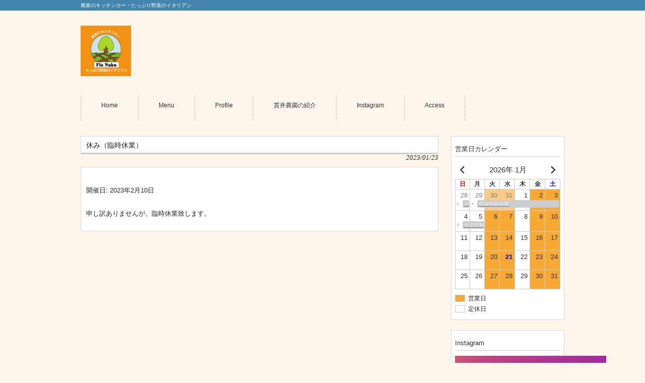

--- FILE ---
content_type: text/html; charset=UTF-8
request_url: https://fionuku.com/xo_event/%E4%BC%91%E3%81%BF%EF%BC%88%E8%87%A8%E6%99%82%E4%BC%91%E6%A5%AD%EF%BC%89-7
body_size: 8216
content:
<!DOCTYPE html>
<html lang="ja">
<head>
<meta charset="UTF-8">
<meta name="viewport" content="width=device-width, user-scalable=yes, maximum-scale=1.0, minimum-scale=1.0">
<meta name="description" content="休み（臨時休業） - 農家のキッチンカー・たっぷり野菜のイタリアン">
<title>休み（臨時休業） | fionuku</title>
<link rel="profile" href="http://gmpg.org/xfn/11">
<link rel="stylesheet" type="text/css" media="all" href="https://fionuku.com/wp/wp-content/themes/responsive_200/style.css">
<link rel="pingback" href="https://fionuku.com/wp/xmlrpc.php">
<!--[if lt IE 9]>
<script src="https://fionuku.com/wp/wp-content/themes/responsive_200/js/html5.js"></script>
<script src="https://fionuku.com/wp/wp-content/themes/responsive_200/js/css3-mediaqueries.js"></script>
<![endif]-->
<meta name='robots' content='max-image-preview:large' />
<link rel="alternate" title="oEmbed (JSON)" type="application/json+oembed" href="https://fionuku.com/wp-json/oembed/1.0/embed?url=https%3A%2F%2Ffionuku.com%2Fxo_event%2F%25e4%25bc%2591%25e3%2581%25bf%25ef%25bc%2588%25e8%2587%25a8%25e6%2599%2582%25e4%25bc%2591%25e6%25a5%25ad%25ef%25bc%2589-7" />
<link rel="alternate" title="oEmbed (XML)" type="text/xml+oembed" href="https://fionuku.com/wp-json/oembed/1.0/embed?url=https%3A%2F%2Ffionuku.com%2Fxo_event%2F%25e4%25bc%2591%25e3%2581%25bf%25ef%25bc%2588%25e8%2587%25a8%25e6%2599%2582%25e4%25bc%2591%25e6%25a5%25ad%25ef%25bc%2589-7&#038;format=xml" />
<style id='wp-img-auto-sizes-contain-inline-css' type='text/css'>
img:is([sizes=auto i],[sizes^="auto," i]){contain-intrinsic-size:3000px 1500px}
/*# sourceURL=wp-img-auto-sizes-contain-inline-css */
</style>
<style id='wp-emoji-styles-inline-css' type='text/css'>

	img.wp-smiley, img.emoji {
		display: inline !important;
		border: none !important;
		box-shadow: none !important;
		height: 1em !important;
		width: 1em !important;
		margin: 0 0.07em !important;
		vertical-align: -0.1em !important;
		background: none !important;
		padding: 0 !important;
	}
/*# sourceURL=wp-emoji-styles-inline-css */
</style>
<style id='wp-block-library-inline-css' type='text/css'>
:root{--wp-block-synced-color:#7a00df;--wp-block-synced-color--rgb:122,0,223;--wp-bound-block-color:var(--wp-block-synced-color);--wp-editor-canvas-background:#ddd;--wp-admin-theme-color:#007cba;--wp-admin-theme-color--rgb:0,124,186;--wp-admin-theme-color-darker-10:#006ba1;--wp-admin-theme-color-darker-10--rgb:0,107,160.5;--wp-admin-theme-color-darker-20:#005a87;--wp-admin-theme-color-darker-20--rgb:0,90,135;--wp-admin-border-width-focus:2px}@media (min-resolution:192dpi){:root{--wp-admin-border-width-focus:1.5px}}.wp-element-button{cursor:pointer}:root .has-very-light-gray-background-color{background-color:#eee}:root .has-very-dark-gray-background-color{background-color:#313131}:root .has-very-light-gray-color{color:#eee}:root .has-very-dark-gray-color{color:#313131}:root .has-vivid-green-cyan-to-vivid-cyan-blue-gradient-background{background:linear-gradient(135deg,#00d084,#0693e3)}:root .has-purple-crush-gradient-background{background:linear-gradient(135deg,#34e2e4,#4721fb 50%,#ab1dfe)}:root .has-hazy-dawn-gradient-background{background:linear-gradient(135deg,#faaca8,#dad0ec)}:root .has-subdued-olive-gradient-background{background:linear-gradient(135deg,#fafae1,#67a671)}:root .has-atomic-cream-gradient-background{background:linear-gradient(135deg,#fdd79a,#004a59)}:root .has-nightshade-gradient-background{background:linear-gradient(135deg,#330968,#31cdcf)}:root .has-midnight-gradient-background{background:linear-gradient(135deg,#020381,#2874fc)}:root{--wp--preset--font-size--normal:16px;--wp--preset--font-size--huge:42px}.has-regular-font-size{font-size:1em}.has-larger-font-size{font-size:2.625em}.has-normal-font-size{font-size:var(--wp--preset--font-size--normal)}.has-huge-font-size{font-size:var(--wp--preset--font-size--huge)}.has-text-align-center{text-align:center}.has-text-align-left{text-align:left}.has-text-align-right{text-align:right}.has-fit-text{white-space:nowrap!important}#end-resizable-editor-section{display:none}.aligncenter{clear:both}.items-justified-left{justify-content:flex-start}.items-justified-center{justify-content:center}.items-justified-right{justify-content:flex-end}.items-justified-space-between{justify-content:space-between}.screen-reader-text{border:0;clip-path:inset(50%);height:1px;margin:-1px;overflow:hidden;padding:0;position:absolute;width:1px;word-wrap:normal!important}.screen-reader-text:focus{background-color:#ddd;clip-path:none;color:#444;display:block;font-size:1em;height:auto;left:5px;line-height:normal;padding:15px 23px 14px;text-decoration:none;top:5px;width:auto;z-index:100000}html :where(.has-border-color){border-style:solid}html :where([style*=border-top-color]){border-top-style:solid}html :where([style*=border-right-color]){border-right-style:solid}html :where([style*=border-bottom-color]){border-bottom-style:solid}html :where([style*=border-left-color]){border-left-style:solid}html :where([style*=border-width]){border-style:solid}html :where([style*=border-top-width]){border-top-style:solid}html :where([style*=border-right-width]){border-right-style:solid}html :where([style*=border-bottom-width]){border-bottom-style:solid}html :where([style*=border-left-width]){border-left-style:solid}html :where(img[class*=wp-image-]){height:auto;max-width:100%}:where(figure){margin:0 0 1em}html :where(.is-position-sticky){--wp-admin--admin-bar--position-offset:var(--wp-admin--admin-bar--height,0px)}@media screen and (max-width:600px){html :where(.is-position-sticky){--wp-admin--admin-bar--position-offset:0px}}
.has-text-align-justify{text-align:justify;}

/*# sourceURL=wp-block-library-inline-css */
</style><style id='global-styles-inline-css' type='text/css'>
:root{--wp--preset--aspect-ratio--square: 1;--wp--preset--aspect-ratio--4-3: 4/3;--wp--preset--aspect-ratio--3-4: 3/4;--wp--preset--aspect-ratio--3-2: 3/2;--wp--preset--aspect-ratio--2-3: 2/3;--wp--preset--aspect-ratio--16-9: 16/9;--wp--preset--aspect-ratio--9-16: 9/16;--wp--preset--color--black: #000000;--wp--preset--color--cyan-bluish-gray: #abb8c3;--wp--preset--color--white: #ffffff;--wp--preset--color--pale-pink: #f78da7;--wp--preset--color--vivid-red: #cf2e2e;--wp--preset--color--luminous-vivid-orange: #ff6900;--wp--preset--color--luminous-vivid-amber: #fcb900;--wp--preset--color--light-green-cyan: #7bdcb5;--wp--preset--color--vivid-green-cyan: #00d084;--wp--preset--color--pale-cyan-blue: #8ed1fc;--wp--preset--color--vivid-cyan-blue: #0693e3;--wp--preset--color--vivid-purple: #9b51e0;--wp--preset--gradient--vivid-cyan-blue-to-vivid-purple: linear-gradient(135deg,rgb(6,147,227) 0%,rgb(155,81,224) 100%);--wp--preset--gradient--light-green-cyan-to-vivid-green-cyan: linear-gradient(135deg,rgb(122,220,180) 0%,rgb(0,208,130) 100%);--wp--preset--gradient--luminous-vivid-amber-to-luminous-vivid-orange: linear-gradient(135deg,rgb(252,185,0) 0%,rgb(255,105,0) 100%);--wp--preset--gradient--luminous-vivid-orange-to-vivid-red: linear-gradient(135deg,rgb(255,105,0) 0%,rgb(207,46,46) 100%);--wp--preset--gradient--very-light-gray-to-cyan-bluish-gray: linear-gradient(135deg,rgb(238,238,238) 0%,rgb(169,184,195) 100%);--wp--preset--gradient--cool-to-warm-spectrum: linear-gradient(135deg,rgb(74,234,220) 0%,rgb(151,120,209) 20%,rgb(207,42,186) 40%,rgb(238,44,130) 60%,rgb(251,105,98) 80%,rgb(254,248,76) 100%);--wp--preset--gradient--blush-light-purple: linear-gradient(135deg,rgb(255,206,236) 0%,rgb(152,150,240) 100%);--wp--preset--gradient--blush-bordeaux: linear-gradient(135deg,rgb(254,205,165) 0%,rgb(254,45,45) 50%,rgb(107,0,62) 100%);--wp--preset--gradient--luminous-dusk: linear-gradient(135deg,rgb(255,203,112) 0%,rgb(199,81,192) 50%,rgb(65,88,208) 100%);--wp--preset--gradient--pale-ocean: linear-gradient(135deg,rgb(255,245,203) 0%,rgb(182,227,212) 50%,rgb(51,167,181) 100%);--wp--preset--gradient--electric-grass: linear-gradient(135deg,rgb(202,248,128) 0%,rgb(113,206,126) 100%);--wp--preset--gradient--midnight: linear-gradient(135deg,rgb(2,3,129) 0%,rgb(40,116,252) 100%);--wp--preset--font-size--small: 13px;--wp--preset--font-size--medium: 20px;--wp--preset--font-size--large: 36px;--wp--preset--font-size--x-large: 42px;--wp--preset--spacing--20: 0.44rem;--wp--preset--spacing--30: 0.67rem;--wp--preset--spacing--40: 1rem;--wp--preset--spacing--50: 1.5rem;--wp--preset--spacing--60: 2.25rem;--wp--preset--spacing--70: 3.38rem;--wp--preset--spacing--80: 5.06rem;--wp--preset--shadow--natural: 6px 6px 9px rgba(0, 0, 0, 0.2);--wp--preset--shadow--deep: 12px 12px 50px rgba(0, 0, 0, 0.4);--wp--preset--shadow--sharp: 6px 6px 0px rgba(0, 0, 0, 0.2);--wp--preset--shadow--outlined: 6px 6px 0px -3px rgb(255, 255, 255), 6px 6px rgb(0, 0, 0);--wp--preset--shadow--crisp: 6px 6px 0px rgb(0, 0, 0);}:where(.is-layout-flex){gap: 0.5em;}:where(.is-layout-grid){gap: 0.5em;}body .is-layout-flex{display: flex;}.is-layout-flex{flex-wrap: wrap;align-items: center;}.is-layout-flex > :is(*, div){margin: 0;}body .is-layout-grid{display: grid;}.is-layout-grid > :is(*, div){margin: 0;}:where(.wp-block-columns.is-layout-flex){gap: 2em;}:where(.wp-block-columns.is-layout-grid){gap: 2em;}:where(.wp-block-post-template.is-layout-flex){gap: 1.25em;}:where(.wp-block-post-template.is-layout-grid){gap: 1.25em;}.has-black-color{color: var(--wp--preset--color--black) !important;}.has-cyan-bluish-gray-color{color: var(--wp--preset--color--cyan-bluish-gray) !important;}.has-white-color{color: var(--wp--preset--color--white) !important;}.has-pale-pink-color{color: var(--wp--preset--color--pale-pink) !important;}.has-vivid-red-color{color: var(--wp--preset--color--vivid-red) !important;}.has-luminous-vivid-orange-color{color: var(--wp--preset--color--luminous-vivid-orange) !important;}.has-luminous-vivid-amber-color{color: var(--wp--preset--color--luminous-vivid-amber) !important;}.has-light-green-cyan-color{color: var(--wp--preset--color--light-green-cyan) !important;}.has-vivid-green-cyan-color{color: var(--wp--preset--color--vivid-green-cyan) !important;}.has-pale-cyan-blue-color{color: var(--wp--preset--color--pale-cyan-blue) !important;}.has-vivid-cyan-blue-color{color: var(--wp--preset--color--vivid-cyan-blue) !important;}.has-vivid-purple-color{color: var(--wp--preset--color--vivid-purple) !important;}.has-black-background-color{background-color: var(--wp--preset--color--black) !important;}.has-cyan-bluish-gray-background-color{background-color: var(--wp--preset--color--cyan-bluish-gray) !important;}.has-white-background-color{background-color: var(--wp--preset--color--white) !important;}.has-pale-pink-background-color{background-color: var(--wp--preset--color--pale-pink) !important;}.has-vivid-red-background-color{background-color: var(--wp--preset--color--vivid-red) !important;}.has-luminous-vivid-orange-background-color{background-color: var(--wp--preset--color--luminous-vivid-orange) !important;}.has-luminous-vivid-amber-background-color{background-color: var(--wp--preset--color--luminous-vivid-amber) !important;}.has-light-green-cyan-background-color{background-color: var(--wp--preset--color--light-green-cyan) !important;}.has-vivid-green-cyan-background-color{background-color: var(--wp--preset--color--vivid-green-cyan) !important;}.has-pale-cyan-blue-background-color{background-color: var(--wp--preset--color--pale-cyan-blue) !important;}.has-vivid-cyan-blue-background-color{background-color: var(--wp--preset--color--vivid-cyan-blue) !important;}.has-vivid-purple-background-color{background-color: var(--wp--preset--color--vivid-purple) !important;}.has-black-border-color{border-color: var(--wp--preset--color--black) !important;}.has-cyan-bluish-gray-border-color{border-color: var(--wp--preset--color--cyan-bluish-gray) !important;}.has-white-border-color{border-color: var(--wp--preset--color--white) !important;}.has-pale-pink-border-color{border-color: var(--wp--preset--color--pale-pink) !important;}.has-vivid-red-border-color{border-color: var(--wp--preset--color--vivid-red) !important;}.has-luminous-vivid-orange-border-color{border-color: var(--wp--preset--color--luminous-vivid-orange) !important;}.has-luminous-vivid-amber-border-color{border-color: var(--wp--preset--color--luminous-vivid-amber) !important;}.has-light-green-cyan-border-color{border-color: var(--wp--preset--color--light-green-cyan) !important;}.has-vivid-green-cyan-border-color{border-color: var(--wp--preset--color--vivid-green-cyan) !important;}.has-pale-cyan-blue-border-color{border-color: var(--wp--preset--color--pale-cyan-blue) !important;}.has-vivid-cyan-blue-border-color{border-color: var(--wp--preset--color--vivid-cyan-blue) !important;}.has-vivid-purple-border-color{border-color: var(--wp--preset--color--vivid-purple) !important;}.has-vivid-cyan-blue-to-vivid-purple-gradient-background{background: var(--wp--preset--gradient--vivid-cyan-blue-to-vivid-purple) !important;}.has-light-green-cyan-to-vivid-green-cyan-gradient-background{background: var(--wp--preset--gradient--light-green-cyan-to-vivid-green-cyan) !important;}.has-luminous-vivid-amber-to-luminous-vivid-orange-gradient-background{background: var(--wp--preset--gradient--luminous-vivid-amber-to-luminous-vivid-orange) !important;}.has-luminous-vivid-orange-to-vivid-red-gradient-background{background: var(--wp--preset--gradient--luminous-vivid-orange-to-vivid-red) !important;}.has-very-light-gray-to-cyan-bluish-gray-gradient-background{background: var(--wp--preset--gradient--very-light-gray-to-cyan-bluish-gray) !important;}.has-cool-to-warm-spectrum-gradient-background{background: var(--wp--preset--gradient--cool-to-warm-spectrum) !important;}.has-blush-light-purple-gradient-background{background: var(--wp--preset--gradient--blush-light-purple) !important;}.has-blush-bordeaux-gradient-background{background: var(--wp--preset--gradient--blush-bordeaux) !important;}.has-luminous-dusk-gradient-background{background: var(--wp--preset--gradient--luminous-dusk) !important;}.has-pale-ocean-gradient-background{background: var(--wp--preset--gradient--pale-ocean) !important;}.has-electric-grass-gradient-background{background: var(--wp--preset--gradient--electric-grass) !important;}.has-midnight-gradient-background{background: var(--wp--preset--gradient--midnight) !important;}.has-small-font-size{font-size: var(--wp--preset--font-size--small) !important;}.has-medium-font-size{font-size: var(--wp--preset--font-size--medium) !important;}.has-large-font-size{font-size: var(--wp--preset--font-size--large) !important;}.has-x-large-font-size{font-size: var(--wp--preset--font-size--x-large) !important;}
/*# sourceURL=global-styles-inline-css */
</style>

<style id='classic-theme-styles-inline-css' type='text/css'>
/*! This file is auto-generated */
.wp-block-button__link{color:#fff;background-color:#32373c;border-radius:9999px;box-shadow:none;text-decoration:none;padding:calc(.667em + 2px) calc(1.333em + 2px);font-size:1.125em}.wp-block-file__button{background:#32373c;color:#fff;text-decoration:none}
/*# sourceURL=/wp-includes/css/classic-themes.min.css */
</style>
<link rel='stylesheet' id='pz-linkcard-css' href='//fionuku.com/wp/wp-content/uploads/pz-linkcard/style.css?ver=2.4.4.4.1' type='text/css' media='all' />
<link rel='stylesheet' id='dashicons-css' href='https://fionuku.com/wp/wp-includes/css/dashicons.min.css?ver=6.9' type='text/css' media='all' />
<link rel='stylesheet' id='xo-event-calendar-css' href='https://fionuku.com/wp/wp-content/plugins/xo-event-calendar/css/xo-event-calendar.css?ver=2.3.7' type='text/css' media='all' />
<link rel='stylesheet' id='jetpack_css-css' href='https://fionuku.com/wp/wp-content/plugins/jetpack/css/jetpack.css?ver=11.0.2' type='text/css' media='all' />
<script type="text/javascript" id="xo-event-calendar-ajax-js-extra">
/* <![CDATA[ */
var xo_event_calendar_object = {"ajax_url":"https://fionuku.com/wp/wp-admin/admin-ajax.php","action":"xo_event_calendar_month"};
//# sourceURL=xo-event-calendar-ajax-js-extra
/* ]]> */
</script>
<script type="text/javascript" src="https://fionuku.com/wp/wp-content/plugins/xo-event-calendar/js/ajax.js?ver=2.3.7" id="xo-event-calendar-ajax-js"></script>
<link rel="https://api.w.org/" href="https://fionuku.com/wp-json/" /><link rel="alternate" title="JSON" type="application/json" href="https://fionuku.com/wp-json/wp/v2/xo_event/235" /><link rel="EditURI" type="application/rsd+xml" title="RSD" href="https://fionuku.com/wp/xmlrpc.php?rsd" />
<link rel="canonical" href="https://fionuku.com/xo_event/%e4%bc%91%e3%81%bf%ef%bc%88%e8%87%a8%e6%99%82%e4%bc%91%e6%a5%ad%ef%bc%89-7" />
<link rel='shortlink' href='https://fionuku.com/?p=235' />
<style>img#wpstats{display:none}</style>
	<link rel="icon" href="https://fionuku.com/wp/wp-content/uploads/2022/03/cropped-fionuku　logo-32x32.jpg" sizes="32x32" />
<link rel="icon" href="https://fionuku.com/wp/wp-content/uploads/2022/03/cropped-fionuku　logo-192x192.jpg" sizes="192x192" />
<link rel="apple-touch-icon" href="https://fionuku.com/wp/wp-content/uploads/2022/03/cropped-fionuku　logo-180x180.jpg" />
<meta name="msapplication-TileImage" content="https://fionuku.com/wp/wp-content/uploads/2022/03/cropped-fionuku　logo-270x270.jpg" />
		<style type="text/css" id="wp-custom-css">
			.menu{
 display:none;
}		</style>
		<script src="https://fionuku.com/wp/wp-content/themes/responsive_200/js/jquery1.4.4.min.js"></script>
<script src="https://fionuku.com/wp/wp-content/themes/responsive_200/js/script.js"></script>
</head>
<body>
<header id="header" role="banner">

  <div class="bg">
  	<div class="inner">
			<h1>農家のキッチンカー・たっぷり野菜のイタリアン</h1>
          </div>
  </div>

	<div class="inner">		
  	<h2><a href="https://fionuku.com/" title="fionuku" rel="home"><img src="https://fionuku.com/wp/wp-content/uploads/2022/03/fionuku　logo-1-e1648622819730.jpg" alt="fionuku"></a></h2>
    
    <div class="menu"><ul>
<li class="page_item page-item-48"><a href="https://fionuku.com/access">Access</a></li>
<li class="page_item page-item-2"><a href="https://fionuku.com/">Home</a></li>
<li class="page_item page-item-29"><a href="https://fionuku.com/menu">Menu</a></li>
<li class="page_item page-item-58"><a href="https://fionuku.com/profile">Profile</a></li>
<li class="page_item page-item-84"><a href="https://fionuku.com/%e5%96%b6%e6%a5%ad%e6%97%a5%e3%82%ab%e3%83%ac%e3%83%b3%e3%83%80%e3%83%bc">営業日カレンダー</a></li>
<li class="page_item page-item-71"><a href="https://fionuku.com/%e8%b2%ab%e4%ba%95%e8%be%b2%e5%9c%92%e3%81%ae%e7%b4%b9%e4%bb%8b">貫井農園の紹介</a></li>
</ul></div>
 
	</div>
</header>

  <nav id="mainNav">
    <div class="inner">
    <a class="menu" id="menu"><span>MENU</span></a>
		<div class="panel">   
    <ul><li id="menu-item-54" class="menu-item menu-item-type-post_type menu-item-object-page menu-item-home"><a href="https://fionuku.com/"><strong>Home</strong></a></li>
<li id="menu-item-32" class="menu-item menu-item-type-post_type menu-item-object-page"><a href="https://fionuku.com/menu"><strong>Menu</strong></a></li>
<li id="menu-item-60" class="menu-item menu-item-type-post_type menu-item-object-page"><a href="https://fionuku.com/profile"><strong>Profile</strong></a></li>
<li id="menu-item-73" class="menu-item menu-item-type-post_type menu-item-object-page"><a href="https://fionuku.com/%e8%b2%ab%e4%ba%95%e8%be%b2%e5%9c%92%e3%81%ae%e7%b4%b9%e4%bb%8b"><strong>貫井農園の紹介</strong></a></li>
<li id="menu-item-35" class="menu-item menu-item-type-custom menu-item-object-custom"><a href="https://www.instagram.com/nuku0202"><strong>Instagram</strong></a></li>
<li id="menu-item-51" class="menu-item menu-item-type-post_type menu-item-object-page"><a href="https://fionuku.com/access"><strong>Access</strong></a></li>
</ul>   
    </div>
    </div>
  </nav>
<div id="wrapper">

<div id="content">
<section>
		<article id="post-235" class="content">
	  <header>  	
      <h2 class="title first"><span>休み（臨時休業）</span></h2>   
      <p class="dateLabel"><time datetime="2023-01-23">2023/01/23</time>  
    </header>
    <div class="post">
		<div class="xo-event-meta-details"><div class="xo-event-meta"><span class="xo-event-date">開催日:  2023年2月10日</span></div></div>
<p>申し訳ありませんが、臨時休業致します。</p>
    </div>
     
  </article>
	  <div class="pagenav">
			<span class="prev"></span>          
			<span class="next"></span>
	</div>
  </section>
  
	</div><!-- / content -->
  <aside id="sidebar">
        
	<section id="text-2" class="widget widget_text"><h3><span>営業日カレンダー</span></h3>			<div class="textwidget"><div id="xo-event-calendar-1" class="xo-event-calendar" ><div class="xo-months" ><div class="xo-month-wrap"><table class="xo-month"><caption><div class="month-header"><button type="button" class="month-prev" onclick="this.disabled = true; xo_event_calendar_month(this,'2025-12',1,'','eigyo,holiday',-1,-1,0,1,1,0); return false;"><span class="dashicons dashicons-arrow-left-alt2"></span></button><span class="calendar-caption">2026年 1月</span><button type="button" class="month-next" onclick="this.disabled = true; xo_event_calendar_month(this,'2026-2',1,'','eigyo,holiday',-1,-1,0,1,1,0); return false;"><span class="dashicons dashicons-arrow-right-alt2"></span></button></div></caption><thead><tr><th class="sunday">日</th><th class="monday">月</th><th class="tuesday">火</th><th class="wednesday">水</th><th class="thursday">木</th><th class="friday">金</th><th class="saturday">土</th></tr></thead><tbody><tr><td colspan="7" class="month-week"><table class="month-dayname"><tbody><tr class="dayname"><td><div class="other-month holiday-holiday" style="background-color: #ffffff;">28</div></td><td><div class="other-month holiday-holiday" style="background-color: #ffffff;">29</div></td><td><div class="other-month holiday-eigyo" style="background-color: #f7a933;">30</div></td><td><div class="other-month holiday-eigyo" style="background-color: #f7a933;">31</div></td><td><div class="holiday-holiday" style="background-color: #ffffff;">1</div></td><td><div class="holiday-eigyo" style="background-color: #f7a933;">2</div></td><td><div class="holiday-eigyo" style="background-color: #f7a933;">3</div></td></tr></tbody></table><div class="month-dayname-space"></div><table class="month-event"><tbody><tr><td colspan="1"><a href="https://fionuku.com/xo_event/%e3%82%af%e3%83%aa%e3%82%b9%e3%83%9e%e3%82%b9%e3%82%aa%e3%83%bc%e3%83%89%e3%83%96%e3%83%ab%e3%83%81%e3%82%ad%e3%83%b3%e5%8f%97%e3%81%91%e6%b8%a1%e3%81%97" title="クリスマスオードブル&#038;チキン受け渡し"><span class="month-event-title" style="color: #eee; background-color: #ccc;">クリスマスオードブル&#038;チキン受け渡し</span></a></td><td colspan="6"><a href="https://fionuku.com/xo_event/%e5%b9%b4%e6%9c%ab%e5%b9%b4%e5%a7%8b%e4%bc%91%e6%a5%ad-2" title="年末年始休業"><span class="month-event-title" style="color: #eee; background-color: #ccc;">年末年始休業</span></a></td></tr></tbody></table></td></tr><tr><td colspan="7" class="month-week"><table class="month-dayname"><tbody><tr class="dayname"><td><div class="holiday-holiday" style="background-color: #ffffff;">4</div></td><td><div class="holiday-holiday" style="background-color: #ffffff;">5</div></td><td><div class="holiday-eigyo" style="background-color: #f7a933;">6</div></td><td><div class="holiday-eigyo" style="background-color: #f7a933;">7</div></td><td><div class="holiday-holiday" style="background-color: #ffffff;">8</div></td><td><div class="holiday-eigyo" style="background-color: #f7a933;">9</div></td><td><div class="holiday-eigyo" style="background-color: #f7a933;">10</div></td></tr></tbody></table><div class="month-dayname-space"></div><table class="month-event"><tbody><tr><td colspan="2"><a href="https://fionuku.com/xo_event/%e5%b9%b4%e6%9c%ab%e5%b9%b4%e5%a7%8b%e4%bc%91%e6%a5%ad-2" title="年末年始休業"><span class="month-event-title" style="color: #eee; background-color: #ccc;">年末年始休業</span></a></td><td></td><td></td><td></td><td></td><td></td></tr></tbody></table></td></tr><tr><td colspan="7" class="month-week"><table class="month-dayname"><tbody><tr class="dayname"><td><div class="holiday-holiday" style="background-color: #ffffff;">11</div></td><td><div class="holiday-holiday" style="background-color: #ffffff;">12</div></td><td><div class="holiday-eigyo" style="background-color: #f7a933;">13</div></td><td><div class="holiday-eigyo" style="background-color: #f7a933;">14</div></td><td><div class="holiday-holiday" style="background-color: #ffffff;">15</div></td><td><div class="holiday-eigyo" style="background-color: #f7a933;">16</div></td><td><div class="holiday-eigyo" style="background-color: #f7a933;">17</div></td></tr></tbody></table><div class="month-dayname-space"></div><table class="month-event-space"><tbody><tr><td><div></div></td><td><div></div></td><td><div></div></td><td><div></div></td><td><div></div></td><td><div></div></td><td><div></div></td></tr></tbody></table></td></tr><tr><td colspan="7" class="month-week"><table class="month-dayname"><tbody><tr class="dayname"><td><div class="holiday-holiday" style="background-color: #ffffff;">18</div></td><td><div class="holiday-holiday" style="background-color: #ffffff;">19</div></td><td><div class="holiday-eigyo" style="background-color: #f7a933;">20</div></td><td><div class="today holiday-eigyo" style="background-color: #f7a933;">21</div></td><td><div class="holiday-holiday" style="background-color: #ffffff;">22</div></td><td><div class="holiday-eigyo" style="background-color: #f7a933;">23</div></td><td><div class="holiday-eigyo" style="background-color: #f7a933;">24</div></td></tr></tbody></table><div class="month-dayname-space"></div><table class="month-event-space"><tbody><tr><td><div></div></td><td><div></div></td><td><div></div></td><td><div></div></td><td><div></div></td><td><div></div></td><td><div></div></td></tr></tbody></table></td></tr><tr><td colspan="7" class="month-week"><table class="month-dayname"><tbody><tr class="dayname"><td><div class="holiday-holiday" style="background-color: #ffffff;">25</div></td><td><div class="holiday-holiday" style="background-color: #ffffff;">26</div></td><td><div class="holiday-eigyo" style="background-color: #f7a933;">27</div></td><td><div class="holiday-eigyo" style="background-color: #f7a933;">28</div></td><td><div class="holiday-holiday" style="background-color: #ffffff;">29</div></td><td><div class="holiday-eigyo" style="background-color: #f7a933;">30</div></td><td><div class="holiday-eigyo" style="background-color: #f7a933;">31</div></td></tr></tbody></table><div class="month-dayname-space"></div><table class="month-event-space"><tbody><tr><td><div></div></td><td><div></div></td><td><div></div></td><td><div></div></td><td><div></div></td><td><div></div></td><td><div></div></td></tr></tbody></table></td></tr></tbody></table></div>
</div><div class="holiday-titles" ><p class="holiday-title"><span style="background-color: #f7a933;"></span>営業日</p><p class="holiday-title"><span style="background-color: #ffffff;"></span>定休日</p></div><div class="loading-animation"></div></div>

</div>
		</section><section id="text-3" class="widget widget_text"><h3><span>Instagram</span></h3>			<div class="textwidget"><p><img loading="lazy" decoding="async" class="alignnone size-medium wp-image-119" src="https://fionuku.com/wp/wp-content/uploads/2022/05/スクリーンショット-2022-05-04-16.45.49-300x300.png" alt="" width="300" height="300" srcset="https://fionuku.com/wp/wp-content/uploads/2022/05/スクリーンショット-2022-05-04-16.45.49-300x300.png 300w, https://fionuku.com/wp/wp-content/uploads/2022/05/スクリーンショット-2022-05-04-16.45.49-150x150.png 150w, https://fionuku.com/wp/wp-content/uploads/2022/05/スクリーンショット-2022-05-04-16.45.49-100x100.png 100w, https://fionuku.com/wp/wp-content/uploads/2022/05/スクリーンショット-2022-05-04-16.45.49.png 726w" sizes="auto, (max-width: 300px) 100vw, 300px" /></p>
</div>
		</section>  
</aside>
</div>
<!-- / wrapper -->


<footer id="footer">
  <div class="inner">
	<div class="menu"><ul>
<li class="page_item page-item-48"><a href="https://fionuku.com/access">Access</a></li>
<li class="page_item page-item-2"><a href="https://fionuku.com/">Home</a></li>
<li class="page_item page-item-29"><a href="https://fionuku.com/menu">Menu</a></li>
<li class="page_item page-item-58"><a href="https://fionuku.com/profile">Profile</a></li>
<li class="page_item page-item-84"><a href="https://fionuku.com/%e5%96%b6%e6%a5%ad%e6%97%a5%e3%82%ab%e3%83%ac%e3%83%b3%e3%83%80%e3%83%bc">営業日カレンダー</a></li>
<li class="page_item page-item-71"><a href="https://fionuku.com/%e8%b2%ab%e4%ba%95%e8%be%b2%e5%9c%92%e3%81%ae%e7%b4%b9%e4%bb%8b">貫井農園の紹介</a></li>
</ul></div>
  </div>
</footer>
<!-- / footer -->

<p id="copyright">Copyright &copy; 2026 fionuku All rights Reserved.

<script type="speculationrules">
{"prefetch":[{"source":"document","where":{"and":[{"href_matches":"/*"},{"not":{"href_matches":["/wp/wp-*.php","/wp/wp-admin/*","/wp/wp-content/uploads/*","/wp/wp-content/*","/wp/wp-content/plugins/*","/wp/wp-content/themes/responsive_200/*","/*\\?(.+)"]}},{"not":{"selector_matches":"a[rel~=\"nofollow\"]"}},{"not":{"selector_matches":".no-prefetch, .no-prefetch a"}}]},"eagerness":"conservative"}]}
</script>
<script id="wp-emoji-settings" type="application/json">
{"baseUrl":"https://s.w.org/images/core/emoji/17.0.2/72x72/","ext":".png","svgUrl":"https://s.w.org/images/core/emoji/17.0.2/svg/","svgExt":".svg","source":{"concatemoji":"https://fionuku.com/wp/wp-includes/js/wp-emoji-release.min.js?ver=6.9"}}
</script>
<script type="module">
/* <![CDATA[ */
/*! This file is auto-generated */
const a=JSON.parse(document.getElementById("wp-emoji-settings").textContent),o=(window._wpemojiSettings=a,"wpEmojiSettingsSupports"),s=["flag","emoji"];function i(e){try{var t={supportTests:e,timestamp:(new Date).valueOf()};sessionStorage.setItem(o,JSON.stringify(t))}catch(e){}}function c(e,t,n){e.clearRect(0,0,e.canvas.width,e.canvas.height),e.fillText(t,0,0);t=new Uint32Array(e.getImageData(0,0,e.canvas.width,e.canvas.height).data);e.clearRect(0,0,e.canvas.width,e.canvas.height),e.fillText(n,0,0);const a=new Uint32Array(e.getImageData(0,0,e.canvas.width,e.canvas.height).data);return t.every((e,t)=>e===a[t])}function p(e,t){e.clearRect(0,0,e.canvas.width,e.canvas.height),e.fillText(t,0,0);var n=e.getImageData(16,16,1,1);for(let e=0;e<n.data.length;e++)if(0!==n.data[e])return!1;return!0}function u(e,t,n,a){switch(t){case"flag":return n(e,"\ud83c\udff3\ufe0f\u200d\u26a7\ufe0f","\ud83c\udff3\ufe0f\u200b\u26a7\ufe0f")?!1:!n(e,"\ud83c\udde8\ud83c\uddf6","\ud83c\udde8\u200b\ud83c\uddf6")&&!n(e,"\ud83c\udff4\udb40\udc67\udb40\udc62\udb40\udc65\udb40\udc6e\udb40\udc67\udb40\udc7f","\ud83c\udff4\u200b\udb40\udc67\u200b\udb40\udc62\u200b\udb40\udc65\u200b\udb40\udc6e\u200b\udb40\udc67\u200b\udb40\udc7f");case"emoji":return!a(e,"\ud83e\u1fac8")}return!1}function f(e,t,n,a){let r;const o=(r="undefined"!=typeof WorkerGlobalScope&&self instanceof WorkerGlobalScope?new OffscreenCanvas(300,150):document.createElement("canvas")).getContext("2d",{willReadFrequently:!0}),s=(o.textBaseline="top",o.font="600 32px Arial",{});return e.forEach(e=>{s[e]=t(o,e,n,a)}),s}function r(e){var t=document.createElement("script");t.src=e,t.defer=!0,document.head.appendChild(t)}a.supports={everything:!0,everythingExceptFlag:!0},new Promise(t=>{let n=function(){try{var e=JSON.parse(sessionStorage.getItem(o));if("object"==typeof e&&"number"==typeof e.timestamp&&(new Date).valueOf()<e.timestamp+604800&&"object"==typeof e.supportTests)return e.supportTests}catch(e){}return null}();if(!n){if("undefined"!=typeof Worker&&"undefined"!=typeof OffscreenCanvas&&"undefined"!=typeof URL&&URL.createObjectURL&&"undefined"!=typeof Blob)try{var e="postMessage("+f.toString()+"("+[JSON.stringify(s),u.toString(),c.toString(),p.toString()].join(",")+"));",a=new Blob([e],{type:"text/javascript"});const r=new Worker(URL.createObjectURL(a),{name:"wpTestEmojiSupports"});return void(r.onmessage=e=>{i(n=e.data),r.terminate(),t(n)})}catch(e){}i(n=f(s,u,c,p))}t(n)}).then(e=>{for(const n in e)a.supports[n]=e[n],a.supports.everything=a.supports.everything&&a.supports[n],"flag"!==n&&(a.supports.everythingExceptFlag=a.supports.everythingExceptFlag&&a.supports[n]);var t;a.supports.everythingExceptFlag=a.supports.everythingExceptFlag&&!a.supports.flag,a.supports.everything||((t=a.source||{}).concatemoji?r(t.concatemoji):t.wpemoji&&t.twemoji&&(r(t.twemoji),r(t.wpemoji)))});
//# sourceURL=https://fionuku.com/wp/wp-includes/js/wp-emoji-loader.min.js
/* ]]> */
</script>
<script src='https://stats.wp.com/e-202604.js' defer></script>
<script>
	_stq = window._stq || [];
	_stq.push([ 'view', {v:'ext',j:'1:11.0.2',blog:'207989246',post:'235',tz:'9',srv:'fionuku.com'} ]);
	_stq.push([ 'clickTrackerInit', '207989246', '235' ]);
</script>
</body>
</html>